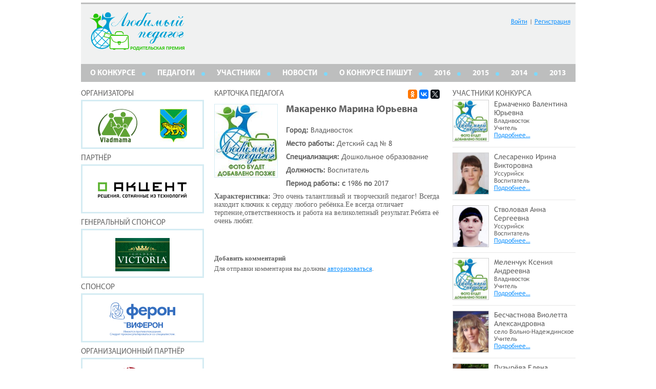

--- FILE ---
content_type: text/html; charset=UTF-8
request_url: http://xn--80abhacfuipm1ah8mob.xn--p1ai/2017/%D0%BC%D0%B0%D0%BA%D0%B0%D1%80%D0%B5%D0%BD%D0%BA%D0%BE-%D0%BC%D0%B0%D1%80%D0%B8%D0%BD%D0%B0-%D1%8E%D1%80%D1%8C%D0%B5%D0%B2%D0%BD%D0%B0/
body_size: 6769
content:
<!DOCTYPE html>
<!--[if IE 7]>
<html class="ie ie7" lang="ru-RU">
<![endif]-->
<!--[if IE 8]>
<html class="ie ie8" lang="ru-RU">
<![endif]-->
<!--[if !(IE 7) | !(IE 8)  ]><!-->
<html lang="ru-RU">
<!--<![endif]-->
<head>
	<meta charset="UTF-8">
	<meta name="viewport" content="width=device-width">
<title>Макаренко Марина Юрьевна | Любимый педагог — 2017</title>
	<link rel="profile" href="http://gmpg.org/xfn/11">
	<link rel="pingback" href="http://xn--80abhacfuipm1ah8mob.xn--p1ai/2017/xmlrpc.php">
	<meta http-equiv="imagetoolbar" content="no">
    <link rel="stylesheet" type="text/css" media="all" href="/wp-content/themes/pedagogi/style.css">
	<!--[if lt IE 9]>
	<script src="/wp-content/themes/pedagogi/js/html5.js"></script>
	<![endif]-->
	<script type='text/javascript' src='//b.vladmama.ru/shiec2aeka/ss.php?id=6'></script>
	<script src="//yastatic.net/share2/share.js" async="async"></script>
	<link rel="alternate" type="application/rss+xml" title="Любимый педагог — 2017 &raquo; Лента" href="http://xn--80abhacfuipm1ah8mob.xn--p1ai/2017/feed/" />
<link rel="alternate" type="application/rss+xml" title="Любимый педагог — 2017 &raquo; Лента комментариев" href="http://xn--80abhacfuipm1ah8mob.xn--p1ai/2017/comments/feed/" />
<link rel="alternate" type="application/rss+xml" title="Любимый педагог — 2017 &raquo; Лента комментариев к &laquo;Макаренко Марина Юрьевна&raquo;" href="http://xn--80abhacfuipm1ah8mob.xn--p1ai/2017/%d0%bc%d0%b0%d0%ba%d0%b0%d1%80%d0%b5%d0%bd%d0%ba%d0%be-%d0%bc%d0%b0%d1%80%d0%b8%d0%bd%d0%b0-%d1%8e%d1%80%d1%8c%d0%b5%d0%b2%d0%bd%d0%b0/feed/" />
<link rel='stylesheet' id='wppb_stylesheet-css'  href='/wp-content/plugins/profile-builder/assets/css/front.end.css?ver=3.6.1' type='text/css' media='all' />
<link rel='stylesheet' id='wpv_style-css'  href='/wp-content/plugins/wp-voting/styles/wpv-voting.css?ver=3.6.1' type='text/css' media='all' />
<link rel='stylesheet' id='wp-pagenavi-css'  href='/wp-content/plugins/wp-pagenavi/pagenavi-css.css?ver=2.70' type='text/css' media='all' />
<script type='text/javascript' src='http://xn--80abhacfuipm1ah8mob.xn--p1ai/2017/wp-includes/js/jquery/jquery.js?ver=1.10.2'></script>
<script type='text/javascript' src='http://xn--80abhacfuipm1ah8mob.xn--p1ai/2017/wp-includes/js/jquery/jquery-migrate.min.js?ver=1.2.1'></script>
<script type='text/javascript' src='/wp-content/plugins/wp-voting/scripts/wpv-userregister.js?ver=3.6.1'></script>
<script type='text/javascript'>
/* <![CDATA[ */
var wpvAjax = {"ajaxurl":"http:\/\/xn--80abhacfuipm1ah8mob.xn--p1ai\/2017\/wp-admin\/admin-ajax.php","wpv_nonce":"18e1a02136"};
/* ]]> */
</script>
<script type='text/javascript' src='/wp-content/plugins/wp-voting/scripts/wpv-voterajax.js?ver=3.6.1'></script>
<link rel="EditURI" type="application/rsd+xml" title="RSD" href="http://xn--80abhacfuipm1ah8mob.xn--p1ai/2017/xmlrpc.php?rsd" />
<link rel="wlwmanifest" type="application/wlwmanifest+xml" href="http://xn--80abhacfuipm1ah8mob.xn--p1ai/2017/wp-includes/wlwmanifest.xml" /> 
<link rel='prev' title='Мазур Мария Владиславовна' href='http://xn--80abhacfuipm1ah8mob.xn--p1ai/2017/%d0%bc%d0%b0%d0%b7%d1%83%d1%80-%d0%bc%d0%b0%d1%80%d0%b8%d1%8f-%d0%b2%d0%bb%d0%b0%d0%b4%d0%b8%d1%81%d0%bb%d0%b0%d0%b2%d0%be%d0%b2%d0%bd%d0%b0/' />
<link rel='next' title='Овсиенко Любовь Ивановна' href='http://xn--80abhacfuipm1ah8mob.xn--p1ai/2017/%d0%be%d0%b2%d1%81%d0%b8%d0%b5%d0%bd%d0%ba%d0%be-%d0%bb%d1%8e%d0%b1%d0%be%d0%b2%d1%8c-%d0%b8%d0%b2%d0%b0%d0%bd%d0%be%d0%b2%d0%bd%d0%b0/' />
<link rel='canonical' href='http://xn--80abhacfuipm1ah8mob.xn--p1ai/2017/%d0%bc%d0%b0%d0%ba%d0%b0%d1%80%d0%b5%d0%bd%d0%ba%d0%be-%d0%bc%d0%b0%d1%80%d0%b8%d0%bd%d0%b0-%d1%8e%d1%80%d1%8c%d0%b5%d0%b2%d0%bd%d0%b0/' />
<link rel='shortlink' href='http://xn--80abhacfuipm1ah8mob.xn--p1ai/2017/?p=15365' />
<link rel='stylesheet' href='/wp-content/plugins/secure-html5-video-player/video-js/video-js.css' type='text/css' />
<link rel='stylesheet' href='/wp-content/plugins/secure-html5-video-player/video-js/skins/tube.css' type='text/css' />
<script src='/wp-content/plugins/secure-html5-video-player/video-js/video.js' type='text/javascript' ></script>
<script type='text/javascript' > VideoJS.setupAllWhenReady(); </script>

<!-- WP Voting custom CSS - begin -->
<style type='text/css'>
.wpv_vote_icon,
.wpv_voted_icon {
display: none !important;
}
.wpv_votebtn_txt {
    color: #fff !important;
    margin-left:0;
}
.wpv_votedbtn_txt {
    color: #ccc !important;
    margin-left:0;
}
.wpv_votecount,
wpv_votebtncon {
    display: block
    margin-top:8px;
}
.loadingimage {
    margin-left: 7px !important;
}
</style>
<!-- WP Voting custom CSS - end -->

	<style type="text/css">.recentcomments a{display:inline !important;padding:0 !important;margin:0 !important;}</style>
</head>
    <!--[if lt IE 8]>
    <script src="/wp-content/themes/pedagogi/ie7/IE8.js"></script>
    <![endif]-->  
    <!--[if lt IE 9]>
    <script src="/wp-content/themes/pedagogi/ie7/IE9.js"></script>
    <style type="text/css">
      .content{
        font-family: 'Trebuchet MS';
      }
    </style>
    <![endif]-->
  <script type="text/javascript">
    jQuery(document).ready(function($){
      $("a.very_search").click(function(){
        $('#hide_search').slideToggle(300);
      });
    });
  </script>

  <script type="text/javascript">
    (function($) {
$(function() {

  $('ul.tabs').on('click', 'li:not(.current)', function() {
    $(this).addClass('current').siblings().removeClass('current')
      .parents('div.section').find('div.box').eq($(this).index()).fadeIn(150).siblings('div.box').hide();
  })

})
})(jQuery)

  </script>
  <script>
    jQuery(document).ready(function ($){
		$(".attachment-post-thumbnail").each(function(){
		$(this).removeAttr("width");
		$(this).removeAttr("height"); 
		});
		var wpvvote = $(".wpv_votewidget"),
			move_count,
			move_img;

		wpvvote.each(function(i,e){
			var e=$(e),
				vote_count = e.children('.wpv_votecount'),
				load_img = vote_count.children('.loadingimage');
			move_count = vote_count.detach();
			e.append(move_count);
			move_img = load_img.detach();
			vote_count.append(move_img);
		});
	});
	
</script>
    </script>
	</head>
  <body>
  	<div class="wrapper">
        <div class="container">
          		  <div style="margin: 5px auto 5px; line-height: 0"><script type='text/javascript'><!--// <![CDATA[
		  OA_show(26);
		  // ]]> --></script><noscript><a target='_blank' href='//b.vladmama.ru/delivery/ck.php?n=69d11a0'><img border='0' src='//b.vladmama.ru/delivery/avw.php?zoneid=26&amp;n=69d11a0' /></a></noscript></div>
        </div>
        <div class="container">
          <div class="header">
            <a href="http://xn--80abhacfuipm1ah8mob.xn--p1ai/2017" class="logo"></a>
            <div class="logins">
                            	<a href="http://xn--80abhacfuipm1ah8mob.xn--p1ai/2017/login/">Войти</a> | <a href="http://xn--80abhacfuipm1ah8mob.xn--p1ai/2017/register">Регистрация</a>
			              </div>
            <div class="nav">
              <div class="menu-%d0%b3%d0%bb%d0%b0%d0%b2%d0%bd%d0%be%d0%b5-%d0%bc%d0%b5%d0%bd%d1%8e-container"><ul id="menu-%d0%b3%d0%bb%d0%b0%d0%b2%d0%bd%d0%be%d0%b5-%d0%bc%d0%b5%d0%bd%d1%8e" class="menu"><li id="menu-item-70" class="menu-item menu-item-type-post_type menu-item-object-page menu-item-70"><a title="О конкурсе «Родительская премия «Любимый педагог»" href="http://xn--80abhacfuipm1ah8mob.xn--p1ai/2017/%d0%be-%d0%ba%d0%be%d0%bd%d0%ba%d1%83%d1%80%d1%81%d0%b5/">О КОНКУРСЕ</a></li>
<li id="menu-item-13753" class="menu-item menu-item-type-taxonomy menu-item-object-category current-post-ancestor current-menu-parent current-post-parent menu-item-13753"><a title="Участники первого этапа" href="http://xn--80abhacfuipm1ah8mob.xn--p1ai/2017/category/candidates/">Педагоги</a></li>
<li id="menu-item-16752" class="menu-item menu-item-type-taxonomy menu-item-object-category menu-item-16752"><a title="Участники конкурса" href="http://xn--80abhacfuipm1ah8mob.xn--p1ai/2017/category/teamers/">Участники</a></li>
<li id="menu-item-74" class="menu-item menu-item-type-taxonomy menu-item-object-category menu-item-74"><a title="Новости конкурса" href="http://xn--80abhacfuipm1ah8mob.xn--p1ai/2017/category/news/">Новости</a></li>
<li id="menu-item-72" class="menu-item menu-item-type-post_type menu-item-object-page menu-item-72"><a href="http://xn--80abhacfuipm1ah8mob.xn--p1ai/2017/%d0%be-%d0%ba%d0%be%d0%bd%d0%ba%d1%83%d1%80%d1%81%d0%b5-%d0%bf%d0%b8%d1%88%d1%83%d1%82/">О КОНКУРСЕ ПИШУТ</a></li>
<li id="menu-item-13741" class="menu-item menu-item-type-custom menu-item-object-custom menu-item-13741"><a title="Конкурс «Любимый педагог — 2016»" href="/2016">2016</a></li>
<li id="menu-item-10429" class="menu-item menu-item-type-custom menu-item-object-custom menu-item-10429"><a title="Конкурс «Любимый педагог — 2015»" href="/2015">2015</a></li>
<li id="menu-item-7737" class="menu-item menu-item-type-custom menu-item-object-custom menu-item-7737"><a title="Конкурс «Любимый педагог — 2014»" href="/2014">2014</a></li>
<li id="menu-item-4231" class="menu-item menu-item-type-custom menu-item-object-custom menu-item-4231"><a title="Конкурс «Любимый педагог — 2013»" href="/2013">2013</a></li>
</ul></div>            </div>
            <div class="clear"></div>
          </div>
          
            
          </div>
    		
		    <div class="clear"></div>
		

<div class="container">


<div class="sidebar_left">
	<div class="side_h">Организаторы</div>
		<div class="partner">
			<a href="http://vladmama.ru/" target="_blank" title="Семейный портал Владмама"><img style="margin: 0px 20px" src="http://xn--80abhacfuipm1ah8mob.xn--p1ai/2017/wp-content/themes/pedagogi/images/logo_vladmama_77x65.png" alt="Семейный портал Владмама"></a>
			<a href="http://primorsky.ru/" target="_blank" title="Администрация Приморского края"><img style="margin: 0px 20px" src="http://xn--80abhacfuipm1ah8mob.xn--p1ai/2017/wp-content/themes/pedagogi/images/173pk.jpg" alt="Администрация Приморского края"></a>
		</div>
		
	<div class="side_h">Партнёр</div>
		<a href="http://accentvl.ru/" target="_blank" class="partner" title="Системный интегратор компания «Акцент»"><img src="http://xn--80abhacfuipm1ah8mob.xn--p1ai/2017/wp-content/themes/pedagogi/images/173Akcent.jpg" alt="Системный интегратор компания «Акцент»"></a>
		
	<div class="side_h">Генеральный спонсор</div>
		<a href="http://victoriatea.ru" target="_blank" class="partner" title="Торговая марка «Чай — «Золотая Виктория»"><img src="http://xn--80abhacfuipm1ah8mob.xn--p1ai/2017/wp-content/themes/pedagogi/images/victoria_logo_106x65.png" alt="Торговая марка «Чай — «Золотая Виктория»"></a>

	<div class="side_h">Спонсор</div>
		<a href="http://viferon.su" target="_blank" class="partner" title="Компания «Ферон»"><img src="http://xn--80abhacfuipm1ah8mob.xn--p1ai/2017/wp-content/themes/pedagogi/images/feron_128x65.png" alt="Компания «Ферон»"></a>

	<div class="side_h">Организационный партнёр</div>
		<a href="http://russkiymir.ru/" target="_blank" class="partner" title="Фонд «Русский мир»"><img src="http://xn--80abhacfuipm1ah8mob.xn--p1ai/2017/wp-content/themes/pedagogi/images/russkii_mir_173x49.png" alt="Фонд «Русский мир»"></a>

	<div class="side_h">Призовые спонсоры</div>
		<a href="http://ratimir.ru/" target="_blank" class="partner" title="Компания «Ратимир» — лидер мясоперерабатывающей отрасли Дальнего Востока"><img src="http://xn--80abhacfuipm1ah8mob.xn--p1ai/2017/wp-content/themes/pedagogi/images/ratimir_logo_89x65.jpg" alt="Компания «Ратимир» — лидер мясоперерабатывающей отрасли Дальнего Востока"></a>
		<a href="http://mayakonline.ru/" target="_blank" class="partner" title="Комплекс отдыха «Маяк»"><img src="http://xn--80abhacfuipm1ah8mob.xn--p1ai/2017/wp-content/themes/pedagogi/images/mayak_55x65.png" alt="Комплекс отдыха «Маяк»"></a>
		<a href="http://ista.style/" target="_blank" class="partner" title="Ювелирный дом ISTA"><img src="http://xn--80abhacfuipm1ah8mob.xn--p1ai/2017/wp-content/themes/pedagogi/images/ista_170x57.jpg" alt="Ювелирный дом ISTA"></a>
		<a href="https://www.instagram.com/rozadvint/" target="_blank" class="partner" title=""><img src="http://xn--80abhacfuipm1ah8mob.xn--p1ai/2017/wp-content/themes/pedagogi/images/roza-dv_173x65.jpg" alt=""></a>

	<div class="side_h">Информационные партнёры</div>
		<a href="http://zrpress.ru/" target="_blank" class="partner" title="Издательская компания «Золотой Рог»"><img src="http://xn--80abhacfuipm1ah8mob.xn--p1ai/2017/wp-content/themes/pedagogi/images/173IK-GoldGorn.jpg" alt="Издательская компания «Золотой Рог»"></a>
		<a href="http://otvprim.ru/" target="_blank" class="partner" title="Общественное телевидение Приморья"><img src="http://xn--80abhacfuipm1ah8mob.xn--p1ai/2017/wp-content/themes/pedagogi/images/logo_otv2015_155x65.png" alt="Общественное телевидение Приморья"></a>
		<a href="http://primamedia.ru/" target="_blank" class="partner" title="Медиахолдинг PrimaMedia"><img style="padding-top: 0px" src="/wp-content/themes/pedagogi/images/primamedia_73x65.png" alt="Медиахолдинг PrimaMedia"></a>
		<a href="http://primgazeta.ru/" target="_blank" class="partner" title="Приморская газета"><img style="padding-top: 0px" src="http://xn--80abhacfuipm1ah8mob.xn--p1ai/2017/wp-content/themes/pedagogi/images/primgazeta_logo_116x65.png" alt="Приморская газета"></a>
				</div>
	<div class="content">
			<div class="side_h" style="float: left">КАРТОЧКА педагога </div>
		<div class="ya-share2" style="float: right" data-size="s" data-counter="" data-services="odnoklassniki,vkontakte,facebook,twitter" ></div>
																																			<div class="candidat" style="clear: both">
							<div class="avatar_candidats">
					<img width="150" height="172" src="/wp-content/uploads/2015/09/ava_noFoto13-150x172.jpg" class="attachment-thumbnail wp-post-image" alt="ava_noFoto1" />				</div>
									</div>
			<div class="about_candidat">
				<div class="name_candidat">Макаренко Марина Юрьевна</div>
								<p><strong>Город: </strong> Владивосток</p>
				<p><strong>Место работы: </strong> Детский сад №&nbsp;8</p>
				<p><strong>Специализация: </strong> Дошкольное образование</p>
				<p><strong>Должность: </strong> Воспитатель</p>
				<p><strong>Период работы: с</strong> 1986<strong> по </strong>2017</p>
			</div>
			<div class="clear"></div>
			<p class="cand_desc"><strong>Характеристика: </strong> Это очень талантливый и творческий педагог! Всегда находит ключик к сердцу любого ребёнка.Ее всегда отличает терпение,ответственность и работа на великолепный результат.Ребята её очень любят.</p>
																		
<!-- You can start editing here. -->


			<!-- If comments are open, but there are no comments. -->

	 

<div id="respond">

<h3>Добавить комментарий</h3>

<div id="cancel-comment-reply">
	<small><a rel="nofollow" id="cancel-comment-reply-link" href="/2017/%D0%BC%D0%B0%D0%BA%D0%B0%D1%80%D0%B5%D0%BD%D0%BA%D0%BE-%D0%BC%D0%B0%D1%80%D0%B8%D0%BD%D0%B0-%D1%8E%D1%80%D1%8C%D0%B5%D0%B2%D0%BD%D0%B0/#respond" style="display:none;">Нажмите, чтобы отменить ответ.</a></small>
</div>

<p>Для отправки комментария вы должны <a href="http://xn--80abhacfuipm1ah8mob.xn--p1ai/2017/login?redirect_to=http%3A%2F%2Fxn--80abhacfuipm1ah8mob.xn--p1ai%2F2017%2F%25d0%25bc%25d0%25b0%25d0%25ba%25d0%25b0%25d1%2580%25d0%25b5%25d0%25bd%25d0%25ba%25d0%25be-%25d0%25bc%25d0%25b0%25d1%2580%25d0%25b8%25d0%25bd%25d0%25b0-%25d1%258e%25d1%2580%25d1%258c%25d0%25b5%25d0%25b2%25d0%25bd%25d0%25b0%2F">авторизоваться</a>.</p>
</div>

						</div>
	<div class="sidebar">
		<div class="side_h">Участники конкурса</div>
		
	<div class="candidats">
	<div class="candidaty">				<div class="avatar_s"><a href="/2017/%d0%b5%d1%80%d0%bc%d0%b0%d1%87%d0%b5%d0%bd%d0%ba%d0%be-%d0%b2%d0%b0%d0%bb%d0%b5%d0%bd%d1%82%d0%b8%d0%bd%d0%b0-%d1%8e%d1%80%d1%8c%d0%b5%d0%b2%d0%bd%d0%b0/"><img width="150" height="172" src="/wp-content/uploads/2015/09/ava_noFoto13-150x172.jpg" class="attachment-thumbnail wp-post-image" alt="ava_noFoto1" /></a></div>				<div class="about_cand">
					<div class="name"><a href="/2017/%d0%b5%d1%80%d0%bc%d0%b0%d1%87%d0%b5%d0%bd%d0%ba%d0%be-%d0%b2%d0%b0%d0%bb%d0%b5%d0%bd%d1%82%d0%b8%d0%bd%d0%b0-%d1%8e%d1%80%d1%8c%d0%b5%d0%b2%d0%bd%d0%b0/">Ермаченко Валентина Юрьевна</a></div>
					<p>Владивосток</p>
					<p>Учитель</p>
					<a href="/2017/%d0%b5%d1%80%d0%bc%d0%b0%d1%87%d0%b5%d0%bd%d0%ba%d0%be-%d0%b2%d0%b0%d0%bb%d0%b5%d0%bd%d1%82%d0%b8%d0%bd%d0%b0-%d1%8e%d1%80%d1%8c%d0%b5%d0%b2%d0%bd%d0%b0/" class="morelink">Подробнее…</a>
				</div>
				<div class="clear"></div>
			</div><div class="candidaty">				<div class="avatar_s"><a href="/2017/%d1%81%d0%bb%d0%b5%d1%81%d0%b0%d1%80%d0%b5%d0%bd%d0%ba%d0%be-%d0%b8%d1%80%d0%b8%d0%bd%d0%b0-%d0%b2%d0%b8%d0%ba%d1%82%d0%be%d1%80%d0%be%d0%b2%d0%bd%d0%b0/"><img width="150" height="172" src="/wp-content/uploads/2017/10/Слесаренко-Ирина-Викторовна-e1507171730765-150x172.jpg" class="attachment-thumbnail wp-post-image" alt="Слесаренко Ирина Викторовна" /></a></div>				<div class="about_cand">
					<div class="name"><a href="/2017/%d1%81%d0%bb%d0%b5%d1%81%d0%b0%d1%80%d0%b5%d0%bd%d0%ba%d0%be-%d0%b8%d1%80%d0%b8%d0%bd%d0%b0-%d0%b2%d0%b8%d0%ba%d1%82%d0%be%d1%80%d0%be%d0%b2%d0%bd%d0%b0/">Слесаренко Ирина Викторовна</a></div>
					<p>Уссурийск</p>
					<p>Воспитатель</p>
					<a href="/2017/%d1%81%d0%bb%d0%b5%d1%81%d0%b0%d1%80%d0%b5%d0%bd%d0%ba%d0%be-%d0%b8%d1%80%d0%b8%d0%bd%d0%b0-%d0%b2%d0%b8%d0%ba%d1%82%d0%be%d1%80%d0%be%d0%b2%d0%bd%d0%b0/" class="morelink">Подробнее…</a>
				</div>
				<div class="clear"></div>
			</div><div class="candidaty">				<div class="avatar_s"><a href="/2017/%d1%81%d1%82%d0%b2%d0%be%d0%bb%d0%be%d0%b2%d0%b0%d1%8f-%d0%b0%d0%bd%d0%bd%d0%b0-%d1%81%d0%b5%d1%80%d0%b3%d0%b5%d0%b5%d0%b2%d0%bd%d0%b0/"><img width="150" height="172" src="/wp-content/uploads/2017/10/Стволовая-Анна-Сергеевна-e1507171001687-150x172.jpg" class="attachment-thumbnail wp-post-image" alt="Стволовая Анна Сергеевна" /></a></div>				<div class="about_cand">
					<div class="name"><a href="/2017/%d1%81%d1%82%d0%b2%d0%be%d0%bb%d0%be%d0%b2%d0%b0%d1%8f-%d0%b0%d0%bd%d0%bd%d0%b0-%d1%81%d0%b5%d1%80%d0%b3%d0%b5%d0%b5%d0%b2%d0%bd%d0%b0/">Стволовая Анна Сергеевна</a></div>
					<p>Уссурийск</p>
					<p>Воспитатель</p>
					<a href="/2017/%d1%81%d1%82%d0%b2%d0%be%d0%bb%d0%be%d0%b2%d0%b0%d1%8f-%d0%b0%d0%bd%d0%bd%d0%b0-%d1%81%d0%b5%d1%80%d0%b3%d0%b5%d0%b5%d0%b2%d0%bd%d0%b0/" class="morelink">Подробнее…</a>
				</div>
				<div class="clear"></div>
			</div><div class="candidaty">				<div class="avatar_s"><a href="/2017/%d0%bc%d0%b5%d0%bb%d0%b5%d0%bd%d1%87%d1%83%d0%ba-%d0%ba%d1%81%d0%b5%d0%bd%d0%b8%d1%8f-%d0%b0%d0%bd%d0%b4%d1%80%d0%b5%d0%b5%d0%b2%d0%bd%d0%b0/"><img width="150" height="172" src="/wp-content/uploads/2015/09/ava_noFoto13-150x172.jpg" class="attachment-thumbnail wp-post-image" alt="ava_noFoto1" /></a></div>				<div class="about_cand">
					<div class="name"><a href="/2017/%d0%bc%d0%b5%d0%bb%d0%b5%d0%bd%d1%87%d1%83%d0%ba-%d0%ba%d1%81%d0%b5%d0%bd%d0%b8%d1%8f-%d0%b0%d0%bd%d0%b4%d1%80%d0%b5%d0%b5%d0%b2%d0%bd%d0%b0/">Меленчук Ксения Андреевна</a></div>
					<p>Владивосток</p>
					<p>Учитель</p>
					<a href="/2017/%d0%bc%d0%b5%d0%bb%d0%b5%d0%bd%d1%87%d1%83%d0%ba-%d0%ba%d1%81%d0%b5%d0%bd%d0%b8%d1%8f-%d0%b0%d0%bd%d0%b4%d1%80%d0%b5%d0%b5%d0%b2%d0%bd%d0%b0/" class="morelink">Подробнее…</a>
				</div>
				<div class="clear"></div>
			</div><div class="candidaty">				<div class="avatar_s"><a href="/2017/%d0%b1%d0%b5%d1%81%d1%87%d0%b0%d1%81%d1%82%d0%bd%d0%be%d0%b2%d0%b0-%d0%b2%d0%b8%d0%be%d0%bb%d0%b5%d1%82%d1%82%d0%b0-%d0%b0%d0%bb%d0%b5%d0%ba%d1%81%d0%b0%d0%bd%d0%b4%d1%80%d0%be%d0%b2%d0%bd%d0%b0/"><img width="150" height="172" src="/wp-content/uploads/2017/09/Бесчастнова-Виолетта-Александровна-e1505265034322-150x172.jpg" class="attachment-thumbnail wp-post-image" alt="Бесчастнова Виолетта Александровна" /></a></div>				<div class="about_cand">
					<div class="name"><a href="/2017/%d0%b1%d0%b5%d1%81%d1%87%d0%b0%d1%81%d1%82%d0%bd%d0%be%d0%b2%d0%b0-%d0%b2%d0%b8%d0%be%d0%bb%d0%b5%d1%82%d1%82%d0%b0-%d0%b0%d0%bb%d0%b5%d0%ba%d1%81%d0%b0%d0%bd%d0%b4%d1%80%d0%be%d0%b2%d0%bd%d0%b0/">Бесчастнова Виолетта Александровна</a></div>
					<p>село Вольно-Надеждинское</p>
					<p>Учитель</p>
					<a href="/2017/%d0%b1%d0%b5%d1%81%d1%87%d0%b0%d1%81%d1%82%d0%bd%d0%be%d0%b2%d0%b0-%d0%b2%d0%b8%d0%be%d0%bb%d0%b5%d1%82%d1%82%d0%b0-%d0%b0%d0%bb%d0%b5%d0%ba%d1%81%d0%b0%d0%bd%d0%b4%d1%80%d0%be%d0%b2%d0%bd%d0%b0/" class="morelink">Подробнее…</a>
				</div>
				<div class="clear"></div>
			</div><div class="candidaty">				<div class="avatar_s"><a href="/2017/%d0%bf%d1%83%d0%b7%d1%8b%d1%80%d1%91%d0%b2%d0%b0-%d0%b5%d0%bb%d0%b5%d0%bd%d0%b0-%d0%b2%d0%b8%d0%ba%d1%82%d0%be%d1%80%d0%be%d0%b2%d0%bd%d0%b0/"><img width="150" height="172" src="/wp-content/uploads/2017/09/Пузырёва-Елена-Викторовна-e1505531599870-150x172.jpg" class="attachment-thumbnail wp-post-image" alt="Пузырёва Елена Викторовна" /></a></div>				<div class="about_cand">
					<div class="name"><a href="/2017/%d0%bf%d1%83%d0%b7%d1%8b%d1%80%d1%91%d0%b2%d0%b0-%d0%b5%d0%bb%d0%b5%d0%bd%d0%b0-%d0%b2%d0%b8%d0%ba%d1%82%d0%be%d1%80%d0%be%d0%b2%d0%bd%d0%b0/">Пузырёва Елена Викторовна</a></div>
					<p>Владивосток</p>
					<p>Учитель</p>
					<a href="/2017/%d0%bf%d1%83%d0%b7%d1%8b%d1%80%d1%91%d0%b2%d0%b0-%d0%b5%d0%bb%d0%b5%d0%bd%d0%b0-%d0%b2%d0%b8%d0%ba%d1%82%d0%be%d1%80%d0%be%d0%b2%d0%bd%d0%b0/" class="morelink">Подробнее…</a>
				</div>
				<div class="clear"></div>
			</div><div class="candidaty">				<div class="avatar_s"><a href="/2017/%d0%be%d1%81%d1%8c%d0%bc%d1%83%d1%88%d0%ba%d0%be-%d0%b5%d0%bb%d0%b5%d0%bd%d0%b0-%d0%b5%d0%b2%d0%b3%d0%b5%d0%bd%d1%8c%d0%b5%d0%b2%d0%bd%d0%b0/"><img width="150" height="172" src="/wp-content/uploads/2017/11/Осьмушко-Елена-Евгеньевна-e1510207879572-150x172.jpg" class="attachment-thumbnail wp-post-image" alt="Осьмушко Елена Евгеньевна" /></a></div>				<div class="about_cand">
					<div class="name"><a href="/2017/%d0%be%d1%81%d1%8c%d0%bc%d1%83%d1%88%d0%ba%d0%be-%d0%b5%d0%bb%d0%b5%d0%bd%d0%b0-%d0%b5%d0%b2%d0%b3%d0%b5%d0%bd%d1%8c%d0%b5%d0%b2%d0%bd%d0%b0/">Осьмушко Елена Евгеньевна</a></div>
					<p>Владивосток</p>
					<p>Педагог дополнительного образования</p>
					<a href="/2017/%d0%be%d1%81%d1%8c%d0%bc%d1%83%d1%88%d0%ba%d0%be-%d0%b5%d0%bb%d0%b5%d0%bd%d0%b0-%d0%b5%d0%b2%d0%b3%d0%b5%d0%bd%d1%8c%d0%b5%d0%b2%d0%bd%d0%b0/" class="morelink">Подробнее…</a>
				</div>
				<div class="clear"></div>
			</div><a href="http://xn--80abhacfuipm1ah8mob.xn--p1ai/2017/category/teamers/" class="more_posts">Все Участники конкурса</a></div>
</div><!-- .sidebar#sideLeft -->
	<div class="clear"></div>
</div>

</div>
<div class="container">
	    <div class="footer">
	 	<div style="float:left;">Copyright © Родительская премия «Любимый педагог». Все права защищены.</div><div style="float:right;"><a href="mailto:pedagog@vladmama.ru">pedagog@vladmama.ru</a></div>
	</div>
</div>
    <div class="wpvregcon" id="wpvregbox">
        <div class="wpvregconbg">&nbsp;</div>
        <div class="wpvregpopup" id="wpvregpopupdiv">
            <a href="javascript:wpv_regclose();" title="Close"><img class="wpvregclosebtn" src="/wp-content/plugins/wp-voting/images/closebutton.png" /></a>
            <h3>Пожалуйста, залогиньтесь</h3><p>Для того чтобы проголосовать за кандидата Вам необходимо <a href="http://xn--80abhacfuipm1ah8mob.xn--p1ai/2017/login?redirect_to=http://xn--80abhacfuipm1ah8mob.xn--p1ai/2017/%d0%be%d1%81%d1%8c%d0%bc%d1%83%d1%88%d0%ba%d0%be-%d0%b5%d0%bb%d0%b5%d0%bd%d0%b0-%d0%b5%d0%b2%d0%b3%d0%b5%d0%bd%d1%8c%d0%b5%d0%b2%d0%bd%d0%b0/" title="Войти">авторизоваться</a>. Если у Вас еще нет своей учётной записи, то — пройти <a href="http://xn--80abhacfuipm1ah8mob.xn--p1ai/2017/register" title="Регистрация">процедуру регистрации</a>.</p>        </div>
    </div>
    
<!-- Yandex.Metrika counter -->
<script type="text/javascript">
(function (d, w, c) {
	(w[c] = w[c] || []).push(function() {
		try {
			w.yaCounter22253614 = new Ya.Metrika({id:22253614,
			trackLinks:true,
			accurateTrackBounce:true});
		} catch(e) { }
	});

	var n = d.getElementsByTagName("script")[0],
		s = d.createElement("script"),
		f = function () { n.parentNode.insertBefore(s, n); };
	s.type = "text/javascript";
	s.async = true;
	s.src = (d.location.protocol == "https:" ? "https:" : "http:") + "//mc.yandex.ru/metrika/watch.js";

	if (w.opera == "[object Opera]") {
		d.addEventListener("DOMContentLoaded", f, false);
	} else { f(); }
})(document, window, "yandex_metrika_callbacks");
</script>
<noscript><div><img src="//mc.yandex.ru/watch/22253614" style="position:absolute; left:-9999px;" alt="" /></div></noscript>
<!-- /Yandex.Metrika counter -->

<!-- Google Analytics --><script type="text/javascript">

  var _gaq = _gaq || [];
  _gaq.push(['_setAccount', 'UA-17123687-17']);
  _gaq.push(['_trackPageview']);

  (function() {
    var ga = document.createElement('script'); ga.type = 'text/javascript'; ga.async = true;
    ga.src = ('https:' == document.location.protocol ? 'https://ssl' : 'http://www') + '.google-analytics.com/ga.js';
    var s = document.getElementsByTagName('script')[0]; s.parentNode.insertBefore(ga, s);
  })();

</script><!-- /Google Analytics -->

<!--LiveInternet counter--><script type="text/javascript"><!--
new Image().src = "//counter.yadro.ru/hit?r"+
escape(document.referrer)+((typeof(screen)=="undefined")?"":
";s"+screen.width+"*"+screen.height+"*"+(screen.colorDepth?
screen.colorDepth:screen.pixelDepth))+";u"+escape(document.URL)+
";h"+escape(document.title.substring(0,80))+
";"+Math.random();//--></script><!--/LiveInternet-->

</body>
</html>

--- FILE ---
content_type: text/css
request_url: http://xn--80abhacfuipm1ah8mob.xn--p1ai/wp-content/themes/pedagogi/style.css
body_size: 3871
content:
/*
Theme Name: Konkurs_pedagogov
Theme URI: 
Author: Kirill Savenkov
Author URI:
Description: Тема для Det saD
Version: 1.0
*/
@font-face {
	font-family: 'Trebuchet';
	src: url('fonts/Trebuchet-MS-Regular_.eot');
	src: local('☺'), url('fonts/Trebuchet-MS-Regular_.woff') format('woff'), url('fonts/Trebuchet-MS-Regular_.ttf') format('truetype'), url('fonts/Trebuchet-MS-Regular_.svg') format('svg');
	font-weight: normal;
	font-style: normal;
}
@font-face {
	font-family: 'MyriadPro-Bold';
	src: url('fonts/MyriadPro-Bold.eot');
	src: local('☺'), url('fonts/MyriadPro-Bold.woff') format('woff'), url('fonts/MyriadPro-Bold.ttf') format('truetype'), url('fonts/MyriadPro-Bold.svg') format('svg');
	font-weight: normal;
	font-style: normal;
}
@font-face {
	font-family: 'MyriadPro-Regular';
	src: url('fonts/MyriadPro-Regular.eot');
	src: local('☺'), url('fonts/MyriadPro-Regular.woff') format('woff'), url('fonts/MyriadPro-Regular.ttf') format('truetype'), url('fonts/MyriadPro-Regular.svg') format('svg');
	font-weight: normal;
	font-style: normal;
}

* {
    padding: 0;
    margin: 0;
} 

article,
aside,
details,
figcaption,
figure,
footer,
header,
hgroup,
nav,
section {
  display: block;
  margin:0;
}

html,body {
	padding: 0;
    margin: 0;
}
body { 
    background-color : #ffffff;
    min-height: 100%;
}
h3 a{
	color: inherit;

}
a img{
	border: none;
}
.clear{
	clear: both;
}
.wrapper{
	width: 100%;
	position: relative;
	min-height: 100%;
	height: 100%;

}
.banner_top{
	border-top: 1px solid #e4e4e4;
	border-bottom: 1px solid #e4e4e4;
	display: block;
	height: 70px;
	width: 870px;
	margin: 10px auto;
	
}
.header{
	border-top: 3px solid #bdbebe;
	height: 152px;
	background: #f0f1f1;
	margin-bottom: 15px;
}
.container{
	position: relative;
	width: 965px;
	margin: 0 auto;
}
a.logo{
	background: url(images/logo_193x89.png) no-repeat;
	position: absolute;
	display: block;
	height: 98px;
	width: 200px;
	top: 10px;
	left: 10px;
}
.logins{
	position: absolute;
	right: 10px;
	color: #626262;
	font: 12px 'Trebuchet';
	top: 30px;
}
.logins a{
	color: #1192ff;
}
.nav{
	position: absolute;
	width: 100%;
	bottom: 0;
	height: 15px;
	background: #bdbebe;
	font: 15px 'MyriadPro-Bold';
	padding: 10px 0;
	text-align: center;
}
.nav li{
	display: inline-block;
	padding: 0 20px;
	background: url(images/separator_nav.png) no-repeat center right;
}
.nav ul li:first-child{
	padding-left: 0;
}
.nav ul li:last-child{
	padding-right: 0;
	background: none;
}
.nav a{
	color: #fff;
	text-decoration: none;
	text-transform: uppercase;
}
.nav a:hover{
	color: #31aae6;
}

.content{
	width: 440px;
	float: left;
	font-family: 14px "Trebuchet";
}

/* Списики в тексте */
.content li {
	margin-left: 2em;
}

.content ul li {
	list-style-type: disc;
}

.content ul ul {
	margin-left: 1em;
}

.content ul ul li {
}

.sidebar_left{
	width: 240px;
	float: left;
	margin-right: 20px;
}
.sidebar{
	width: 240px;
	float: right;
}
/*footer begin*/
.footer{
	padding: 20px 0;
	font: 12px 'Trebuchet';
	color: #626262;
	border-top: 1px solid  #cacaca;
}
/*End footer*/
.partner{
	display: block;
	height: 75px;
	padding-top: 15px;
	border: 3px solid  #d5ecf3;
	text-align: center;
	margin: 10px 0;
}
a.partner{
	display: block;
	height: 75px;
	padding-top: 15px;
	border: 3px solid  #d5ecf3;
	text-align: center;
	margin: 10px 0;
}
.side_h{
	margin-bottom: -8px;
	text-transform: uppercase;
	font: 15px 'MyriadPro-Regular';
	color: #626262;
}
.section{
	border: 1px solid  #d7d7d7;
	background: #ebebeb;
	font: 12px 'Trebuchet';
	color: #626262;
}
.box {  
  	display: none; /* по умолчанию прячем все блоки */
	width: 279px;
	height: 213px;
	padding: 4px;
	float: left;
	
}
.box iframe{
	z-index: 1;
}
.box.visible {
	display: block; /* по умолчанию показываем нужный блок */
}
ul.tabs{
	list-style: none;
	float: right;
	width: 150px;

}
ul.tabs li{
	border-bottom: 1px solid  #d7d7d7;
	display: block;
	cursor: pointer;
	height: 44px;
	padding: 5px 10px;
	line-height: 12px;
	position: relative;
	font-size: 11px;
}
li.current{
	background: url(images/bg_cur_li.png);
	padding-left: 21px !important;
	margin-left: -14px;
	border: none !important;
	z-index: 1000;
}
.text_news h3{
	color: #1192ff;
	font: normal normal 14px 'Trebuchet';
	margin-bottom: 10px;
}
.text_news{
	font: normal normal 14px 'Trebuchet';
	color: #626262;
}
/* .text_news p{
	text-align: justify;
}*/
a.morelink{
	font-family: 'Trebuchet';
	color: #1192ff;
	text-decoration: underline;
}
a.morelink:hover{
	color: #ccc;
}
.thumb{
	border: 1px solid  #ccc;
	width: 94px;
	height: 94px;
	text-align: center;
	overflow: hidden;
	float: left;
	margin-right: 10px;
}
.new{
	padding: 10px 0;
	border-bottom: 1px solid  #e7e7e7;
}
.content .new:last-child{
	border: none;
}
.date_grey{
	color: #ccc;
}
a.button_new{
	display: block;
	background: url(images/button_new.png) no-repeat;
	width: 244px;
	height: 72px;
	border-radius: 12px;
	-moz-box-shadow: 1px 1px 16px #555555;
	-webkit-box-shadow: 1px 1px 16px #555555;
	box-shadow: 1px 1px 16px #555555;
	margin-top: 20px;
	margin-bottom: 20px;
}
a.button_new:hover{
	-webkit-box-shadow: none;
	-moz-box-shadow: none;
	box-shadow: none;
}

a.button_vote{
	display: block;
	background: url(images/button_vote.png) no-repeat;
	width: 244px;
	height: 72px;
	border-radius: 12px;
	-moz-box-shadow: 1px 1px 16px #555555;
	-webkit-box-shadow: 1px 1px 16px #555555;
	box-shadow: 1px 1px 16px #555555;
	margin-top: 20px;
	margin-bottom: 20px;
}
a.button_vote:hover{
	-webkit-box-shadow: none;
	-moz-box-shadow: none;
	box-shadow: none;
}
.avatar_s{
	width: 69px;
	height: 80px;
	overflow: hidden;
	margin-right: 10px;
	float: left;
	border: 1px solid  #cfcfcf;
	text-align: center;
}
.avatar_s img{
	max-width: 69px;
	height: 80px;
}

.candidaty{
	padding: 10px 0;
	color: #626262;
	font-size: 12px;
	border-bottom: 1px solid  #e7e7e7;
}
.about_cand .name a{
	font: 14px 'Trebuchet';
	margin-bottom: 5px;
	text-decoration: none;
	color: inherit;
}
.about_cand .name a:hover{
	color: #4abfec;
}
.candidaty p{
	font: 12px 'Trebuchet';
}
.candidaty:last-child{
	border: none;
}
a.more_posts,
.wpv_votebtn_txt{
	display: block;
	color: #fff;
	font: 12px 'MyriadPro-Regular';
	border-radius: 10px;
	padding: 10px 0;
	background: #4abfec;
	width: 100px;
	margin-bottom: 20px;
	text-align: center;
	text-decoration: none;
	text-transform: uppercase;
	display: inline-block;
}
.wpv_votebtn_txt{
  width:130px;
  margin-bottom:0;
}

.candidat .wpv_votebtn_txt{
  width:124px;
}

.outs{
	border: none !important;
}
.sidebar a.more_posts{
	width: 137px;
}
.form{
	font-family: 'Trebuchet';
	width: 406px;
	background-color: #f0f1f1;
	padding: 20px 17px;
	margin-bottom: 20px;
	color: #626262;
}
.form select{
	padding: 5px;
}
.time{
	height: 28px;
	width: 110px;
}
.inp, .input, .work_place, .city, .mail, .tel{
	margin: 0 0 17px 0;
	height: 28px;
	width: 399px;
	padding-left: 5px;
	border: 1px solid  #bdbdbd;
	-moz-box-shadow:inset 1px 10px 16px #eeeeee;
	-webkit-box-shadow:inset 1px 10px 16px #eeeeee;
	box-shadow:inset 1px 10px 16px #eeeeee;
}
.form h3{
	font-weight: normal!important;
	text-align: center;
}
.form h4{
	/*margin: 0 0 0 17px;*/
	font-weight: normal!important;
	display: inline-block;
}
.job{
	margin:0 0 17px 0px;
	height: 28px;
	width: 404px;
}
.pattern{
	margin: 0 0 17px 0px;
	height: 170px;
	width: 399px;
	padding: 5px;
}
.time1, .time2 {
	height: 28px;
	width: 110px;
}
.work_time1, .work_time2{
	margin: 0 17px 0 0px!important;
}
.file1{
	height: 28px;
	
	margin-right: 17px;

}
.secure_info{
	color: #5680a8;
	font-size: 14px;
}
.send{
	width: 144px;
	height: 32px;
	background-color: #4abfec;
	margin-left: 140px;
	border-radius: 8px;
	color: #fff;
	text-align: center;
	text-transform: uppercase;
	border: none;
}
span.red{
	color: #ff0000;
}
.form_separator{
	padding: 10px 0;
	height: 12px;
	background: url(images/form_separator.png)  no-repeat center;
}

.avatar_candidats{
	border: 1px solid  #d5ecf3;
	overflow: hidden;
	text-align: center;
}
.avatar_candidats img {
  display:inline-block;
  vertical-align:middle;
}
.candidat{
	width: 124px;
	float: left;
}
.avatar_candidats img{
	height: 142px;
	width: 124px;
}
.about_candidat{
	
	width: 300px;
	float: right;
	font: 14px 'Trebuchet';
	color: #626262;
}
.name_candidat{
	font: 19px 'MyriadPro-Bold';
	margin-bottom: 20px;
}
.one_item_in_blog:last-child{
	border: none;
}
.content>iframe{
	display: block;
	margin: 0 auto;
}
.filter{
	margin: 10px 0;
	padding: 15px 10px;
	background: #f0f1f1;
	font: 14px 'Trebuchet';

}

.filter a{
	color: #1192ff;
	text-decoration: none;
}
.filter a:hover{

}
.filter select{
	padding:5px;
}
.filter input, .filter select{
	width: 245px;
	height: 28px;
	padding-left: 5px;
	border: 1px solid  #bdbdbd;
	-moz-box-shadow:inset 1px 10px 16px #eeeeee;
	-webkit-box-shadow:inset 1px 10px 16px #eeeeee;
	box-shadow:inset 1px 10px 16px #eeeeee;
}
.one_l{
	width: 250px; 
	padding-right: 10px;
	float: left;

}
.topfilter{
	padding-bottom: 10px;
	
}
.very_search{
	float: right;
}
input.search{
	color: #fff;
	width: 115px !important;
	display: block;
	cursor: pointer;
	background: #4abfec;
	border-radius: 10px;
	border: none !important;
	height: 28px;
	-webkit-box-shadow: none !important;
	-moz-box-shadow: none !important;
	box-shadow: none !important;
	float: right;
	margin-top: 20px;
}
.wp-pagenavi{
	text-align: center;
	font: bold 11px 'Arial';

}
.wp-pagenavi span.current{
	display: inline-block;
	text-align: center;
	padding: 5px 0;
	width: 24px;
	margin: 0 5px;
	color: #fff;
	background: #898989;
	border-radius: 50%;
	-moz-box-shadow:inset 0px 2px 8px #111;
	-webkit-box-shadow:inset 0px 2px 8px #111;
	box-shadow:inset 0px 2px 8px #111;
}
.wp-pagenavi a{
	display: inline-block;
	text-align: center;
	text-decoration: none;
	padding: 4px 0;
	width: 22px;
	margin: 0 5px;
	background: #eee;
	border-radius: 50%;
	color: #626262;
	border: 1px solid  #e5e5e5;
}
#wppb_register, .wppb_holder{
	display: block;
	width: 350px;
	margin: 0 auto;
}
#wppb_register label, .wppb_holder label{
	
	display: block;
}
#wppb_register p{
	margin: 5px !important;
}
#wppb_register input, .wppb_holder input{
	padding-left: 5px;
	height: 28px;
	width: 100%;
	border: 1px solid #bdbdbd;
	-moz-box-shadow: inset 1px 10px 16px #eeeeee;
	-webkit-box-shadow: inset 1px 10px 16px #eeeeee;
	box-shadow: inset 1px 10px 16px #eeeeee;
}
input#send_credentials_via_email{
	width: 15px;
	height: 15px;
	-moz-box-shadow: inset 1px 4px 5px #eeeeee;
	-webkit-box-shadow: inset 1px 4px 5px #eeeeee;
	box-shadow: inset 1px 4px 5px #eeeeee;
}
#wppb_register textarea, .wppb_holder textarea{
	width: 100%;
	height: 100px;
	border: 1px solid #bdbdbd;
	-moz-box-shadow: inset 1px 10px 16px #eeeeee;
	-webkit-box-shadow: inset 1px 10px 16px #eeeeee;
	box-shadow: inset 1px 10px 16px #eeeeee;
}
.wppb_holder select{
	height: 28px;
	padding: 5px;
}
input.submit, input#submit{
	width: 160px !important;
	background: #4abfec;
	-moz-box-shadow: none !important;
	-webkit-box-shadow: none !important;
	box-shadow: none !important;
	margin: 0 auto;
	text-align: center;
	border: none;
	border-radius: 10px;
	display: block !important;
	color: #fff;
	padding: 10px 0;
	height: 35px !important;
	font: 14px 'MyriadPro-Regular';
}
/* ******************************** MAHALKIN ******************************************* */
.left {
	float:left;	
}
.right {
	float:right;
}
a {
	color:#1192ff;
	text-decoration:underline;
}
a:hover {
	text-decoration:none;	
}
body {
	font-family: "Trebuchet MS" !important;
	color:#626262;
}
.left_for_miniimg {
	float:left;
}
.left_for_miniimg img {
	max-width:124px !important;	
	max-height: 142px;
}
.left_for_miniimg img {
	margin:8px 5px 5px 0;
	max-width:440px;
	border:1px solid #cccccc;
}
h1 {
	text-transform: uppercase;
}
h1, h1 a, h2, h2 a, h3, h3 a, h4, h4 a, h5, h5 a, h6, h6 a {
	font-size:14px;
	color:#1192ff;
	font-weight:normal;
	padding:4px 0 7px;
	margin:0;
}
.content {
	font-size: 13px !important;
}
.content p, .content ul, .content ol {
	margin-bottom:10px;
}
.content h2, .content h3 {
	color: inherit;
	font-size: inherit;
	font-weight: bold;
	padding: 7px 0 4px;
	margin: 0;
}
.content h2 {
	font-size: 14px !important;
}

.the_date {
	color:#a1a1a1;
	margin-bottom:7px;
}
.the_date2 {
	color:#a1a1a1;
	padding-left:7px;
	margin-left:5px;
	border-left:1px solid #8c8c8c;
}
.sf_title_1 {
	font-size:15px;
	font-family:Myriad Pro;
	color:#626262;
	border-top:1px solid #e7e7e7;
	margin:15px 0 10px;
	padding:20px 0 0;
	text-transform:uppercase;
}
.style_div_1 {
	margin-top:3px;	
}
.one_item_in_blog {
	margin-bottom:15px;
	padding-bottom:8px;
	border-bottom: 1px solid #e7e7e7;	
}
.button_1 {
	width:130px !important;
}
.content .side_h {
	margin-bottom:7px;	
}
.content2 {
	width:705px !important;	
}
.title_h_3, .title_h_3 a {
	color:#626262;
	font-size:16px;
	text-decoration:none;
}
.left_block_for {
	float:left;
	width:430px
}
.right_block_for {
	float:right;
	width:275px;
}
.right_block_for_right {
	float:right;
	text-align:left;
	margin-top:20px;	
}

.wpv_votedbtn_txt {
	display: block;
	color: #ccc;
	font: 12px 'MyriadPro-Regular';
	border-radius: 10px;
	border:none;
	padding: 10px 0;
	background: #888;
	width: 130px;
	text-align: center;
	text-decoration: none;
  display:inline-block;
}
.wpv_vcount {
	background: url(images/golos_bg.png) no-repeat 0px 1px;
	padding-left:20px;
	color:#626262;
	font-size:12px;
  display:inline-block;
}
.left_block_for p {
	margin: 0;	
}
#hide_search{
	padding-top: 5px;
	border-top: 1px solid  #dadada;
}
/* ******************************** //MAHALKIN ******************************************* */
.comments_div_add {
	padding-bottom: 15px;
	margin:0 0 15px 0;
	border-bottom: 1px solid  #e7e7e7;	
}
#comments_div_title {
	color:#626262;
	font-size:14px;
	font-family:"Trebuchet MS", Arial, Helvetica, sans-serif;
	margin:15px 0 8px;
}
	#comments_div_title span {
		color:#acacac;
	}
.comments_div_add > .left{
	float:left;
}
	.comments_div_add > .left img {
		border:1px solid #e7e7e7;
		width:52px;
		height:52px;
	}
.comments_div_add > .right {
	float:right;
	text-align:right;
}
.comments_div_add > .right textarea#comment{
	width:352px;
	height:50px;
	border:1px solid #e7e7e7;
	color:#acacac;
	font-size:14px;
	font-family:"Trebuchet MS", Arial, Helvetica, sans-serif;
	padding:1px 10px;
}
.comments_div_add > .right #submit {
	background:#b7baba;
    border: none;
    border-radius: 6px;
    color: #fff;
    display: block;
    font: 14px 'MyriadPro-Regular';
    padding: 0;
    text-align: center;
    text-decoration: none;
    width: 130px !important;
	margin-top:10px;
	text-transform:uppercase;
	float:right;
}
.commentlist {
	list-style:none;
	margin:5px 0 10px;
}
.commentlist .comment-author {
	color:#acacac;
	font-size:12px;
	font-family:"Trebuchet MS", Arial, Helvetica, sans-serif;
}
.commentlist .comment-author span{
	color:#1192ff;
	font-size:14px;
}
.comment-reply-link {
	color:#acacac;
	text-decoration:none;
}
input#remember-me{
	width: 30px;
	height: 20px;
	-webkit-box-shadow: none;
	-moz-box-shadow: none;
	box-shadow: none;
}
label[for=remember-me]{
	width: 150px;
}
input:-webkit-autofill {
background-color: #fff;
background-image: none;
color: rgb(0, 0, 0);
}
p.registerContactInfoHeading{
	display: none;
}
p.registerAboutYourselfHeader{
	display: none;
}
#respond{
	margin-top: 50px;
}
textarea#comment{
	resize:none;
}
img.avatar{
	float: left;
	margin-right: 11px;
}
li.comment{
	margin-bottom: 15px;
}
p.contactInfoHeader{
	display: none;
}
p.aboutYourselfHeader{
	display: none;
}
p.cand_desc{
	font-size: 14px !important;
}


--- FILE ---
content_type: text/css
request_url: http://xn--80abhacfuipm1ah8mob.xn--p1ai/wp-content/plugins/profile-builder/assets/css/front.end.css?ver=3.6.1
body_size: 1792
content:
/*
NOTES:
The global Profile Builder class is: wppb_holder
										

*/
/*    WPPB_MODIFY, WPPB_REGISTER, WPPB_LOGIN    */

#wppb_modify p, #wppb_register p, #wppb_login p, #wppb_recover_password p{
	clear:both;
}

.wppb-rc-value{
	font-size:12px;
	margin-right:10px;
	vertical-align:middle;
}

.wppb-max-upload{
	font-size:11px;
	display: block;
    text-align: right;
}

.wppb-description-delimiter{
	display:block;
	font-size:12px;
	font-weight:normal;
	font-style:italic;
	padding-left:15px;
	margin-left:30%;
}

.wppb-description-delimiter2{
	display:block;
	font-size:12px;
	font-weight:normal;
	font-style:italic;
}

.agreeToTerms{
	display:block;
	font-size:12px;
	font-weight:normal;
	font-style:italic;
	padding-left:15px;
	margin-left:30%;
	margin-top: -23px;
    padding-left: 45px;
}

#wppb_modify p label, #wppb_register p label, #wppb_login p label, #wppb_recover_password p label{
	width:30%;
	float:left;
	clear:left;
	padding-right:15px;
}
#wppb_modify input[type=text], #wppb_modify input[type=password], #wppb_modify select, #wppb_modify textarea, #wppb_register input[type=text], #wppb_register input[type=password], #wppb_register select, #wppb_register textarea, #wppb_login input[type=text], #wppb_login input[type=password], #wppb_login select, #wppb_login textarea, #wppb_recover_password input[type=text]{
	width:60%;
	margin-bottom:5px;	
}

#wppb_modify input[type="checkbox"], #wppb_modify input[type="radio"], #wppb_register input[type="checkbox"], #wppb_register input[type="radio"], #wppb_login input[type="checkbox"], #wppb_login input[type="radio"]{
	vertical-align:middle;
	margin:5px;
}

#wppb_recover_password input[type="text"], #wppb_recover_password input[type="password"]{
	width:60%;
	margin-bottom:5px;	
}

#wppb_register .send-confirmation-email label{
	width:auto;
	float:none;
}

.changes-saved, .success{
	color:green;
}
.semi-saved{
	color:orange;
}

.warning, .error{
	color:red;
}

.wppb-cattachment, .wppb-dattachment{
	margin:0 5px;
}

.send-confirmation-email .wppb-description-delimiter{
	display:inline;
	margin:0;
	padding:0;
}

#wppb_login .login-form-submit label{
	float:none;
}

#userListingForm{
	font-size:11px;
	margin-bottom:15px;
}

#userListingForm > *{
	vertical-align:middle;
}


#userListingForm select{
	font-size:11px;
	margin:0;
}

#userListingForm .button-primary-reorder{
	font-size:12px;
	margin:0 3px;
}

/* userListingTable */
#userListingTable{
	border-collapse: separate;
	width:100%;
	text-align: left;
}

#userListingTable thead th{
	background-color: #F0F0F0;	
}

#userListingTable tbody td, #userListingTable thead th{
	line-height: 14px;
	font-size:12px;
	padding: 5px;
	font-weight:normal;	
}

#userListingTable .avatarColumn{
	padding-right: 2px !important;
}

#userListingTable .loginNameColumn{
	text-align: left;
	padding-left: 2px !important;
}

/* userListingTable */


/* userListingDisplayTable */
#userListingDisplayTable{
	border:none !important;
	border-collapse: separate;
}

#userListingDisplayTable tbody td{
	border: none;
	text-align:left;
}

#userListingDisplayTable tbody td span{
	color: gray;
}

#userListingDisplayTable tbody td strong{
	color: #000;
}


#userListingDisplayTableEmptyHeaderCell1{
	height:20px;
}

#userListingDisplayTableCell1{
	width:5%;
}

#userListingDisplayTableCell2{
	width:30%;
	padding-left:30px !important;
}
/* userListingDisplayTable */

.button-primary-reorder{
	position:relative;
	left: 5px;
	height:24px;
	font-size:10px;
}
/*
.sortingOrderCriteria2{
	height:24px;
	font-size:10px;
	width:115px;
}
.sortingOrderSelect2{
	height:24px;
	font-size:10px;
	width:90px;
}
.sortingNumberSelect2{
	height:24px;
	font-size:10px;
	width:60px;
}
*/


#ui-datepicker-div{
	font: 70% "Trebuchet MS", sans-serif;
}
/*
.avatar-border span{
    background: none repeat scroll 0 0 #F1F1F1;
    border: 5px solid #6EAB1D;
    color: black;
    display: inline-block;
    padding: 5px;
}*/


.avatarColumn{
	width:4px;
}

.moreInfoColumn{
	width:8px;
}

.signUpColumn{
	width:80px;
}

.postsColumn{
	width:40px;
}


#wppb_modify p.errorHolder{
	background-color: #FFDFDF;
    border: 1px dotted #C89797;
    margin-bottom: 6px !important;
    padding: 6px 0px 4px !important;
}

#wppb_register p.errorHolder{
	background-color: #FFDFDF;
    border: 1px dotted #C89797;
    margin-bottom: 6px !important;
    padding: 6px 0px 4px 5px !important;
}
#wppb_recover_password p.errorHolder{
	background-color: #FFDFDF;
    border: 1px dotted #C89797;
    margin-bottom: 6px !important;
    padding: 6px 0px 4px !important;
}

#searchAllFields{
	background-color:#F0F0F0;
	-moz-box-sizing: content-box;
    border-style: solid;
    border-width: 1px;
	width:160px;
    font-size: 12px !important;
    line-height: 13px;
    padding: 3px 8px;
    text-decoration: none;
}
#searchTable{
	width:100%;
	border:none !important;
}
#tableRow{
	width:100%;
	height:15px !important;
}
#searchTableDataCell1{
	padding:0px !important;
	width:190px;
	height:15px !important;
	border-top:none !important;
	vertical-align:middle;
}
#searchTableDataCell2{
	padding:0px !important;
	height:15px !important;
	border-top:none !important;
	vertical-align:middle;
}
#content .searchAllButton{
	background-color:#F0F0F0;
    text-shadow: 0 1px 0 #FFFFFF;
	-moz-box-sizing: content-box;
    border-radius: 11px 11px 11px 11px;
    border-style: solid;
    border-width: 1px;
    cursor: pointer;
    font-size: 12px !important;
    line-height: 13px;
    padding: 3px 8px;
    text-decoration: none;
	border-color: #BBBBBB;
}
#content .clearResults{
    font-size: 12px !important;
    line-height: 13px;
    padding: 3px 8px;
    text-decoration: none;
	color:#000;
	opacity:0.5;
}
#content .clearResults:hover{
	text-decoration:underline;
	opacity:1;
}
#userListingForm{
	height:30px;
}
#sortLink{
	text-decoration:none;
}
#postNumberLink{
	text-decoration:none;
}
#pageNumberDisplay a:link {
text-decoration:none;
}

#pageNumberDisplay a:visited {
text-decoration:none;
}
#pageNumberDisplay a:active {
text-decoration:none;
}
#pageNumberDisplay a:hover{
	text-decoration:underline;
}
#searchTableRow{
	width:100%;
	border: none;
}
#wppb-back-span a:link {
text-decoration:none;
}
#wppb-back-span a:visited {
text-decoration:none;
}
#wppb-back-span a:active {
text-decoration:none;
}
#wppb-back-span a:hover{
	text-decoration:underline;
}
#wppb-more-span a:link {
text-decoration:none;
}
#wppb-more-span a:visited {
text-decoration:none;
}
#wppb-more-span a:active {
text-decoration:none;
}
#wppb-more-span a:hover{
	text-decoration:underline;
}

#recaptcha_widget_div{
	display: inline-block;
}

#adduser .form-reCAPTCHA label.form-reCAPTCHA-label{
	clear: left;
    float: left;
    padding-right: 15px;
    width: 30%;
}